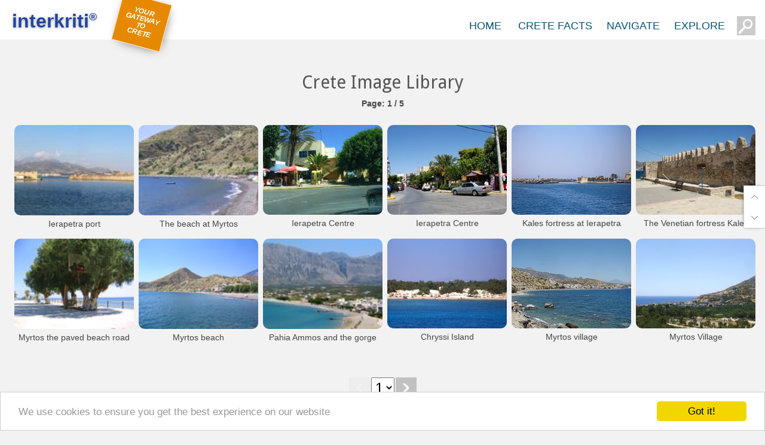

--- FILE ---
content_type: text/html
request_url: https://interkriti.org/crete_image_library/?pg=1&cnty=p4d3
body_size: 10948
content:
<!DOCTYPE html>
<html>
<head>
<title>Crete Photos - Crete Image Library</title>
<META Name="description" Content="A selection photographs of Crete, Cretan landscapes, Crete beaches, Cretan Ancient sites and items, people, places, landmarks, attractions etc">
<META Name="keywords" Content="pictures of Crete,beaches,sights,places,archaeology,minoan,Knossos,Festos">

<meta name="viewport" content="width=device-width, initial-scale=1, maximum-scale=1">
<meta http-equiv="content-type" content="text/html; charset=UTF-8">
<LINK href="/lout/gt09.css" media=screen rel=StyleSheet type=text/css>
<LINK href="/lout/pg19.css" media=screen rel=StyleSheet type=text/css>
<LINK href="/lout/pgtop19.css" media=screen rel=StyleSheet type=text/css>
<LINK REL="SHORTCUT ICON" href="/favicon.ico">
<script src="/js/jquery-1.7.2.min.js"></script>
<script src="/js/jquery-ui.min.js"></script>
<script src="/js/jquery.ui.touch-punch.min.js"></script>
<SCRIPT language=JavaScript src="/js/ik18.js" type=text/javascript></SCRIPT>
<SCRIPT language=JavaScript src="/js/ik10ad1.js" type=text/javascript></SCRIPT>

<style type="text/css">
<!--
 body {color:#444444;background:#f2f2f2;}
.imacont {
	position:relative;
	width:200px;
	height:178px;
	margin:4px;
	float:none;display:inline-block;
	padding:0;
	overflow:visible;
	border-radius:10px;
	}
.imacont1:hover{
	overflow:visible;z-index:1;height:auto;top:-35px;
	box-shadow:1px 1px 40px -10px #000;
	border:4px solid rgba(255,255,255,.8);border-radius:10px;
	}


.ximacont1:hover > div:nth-child(1) > span:nth-child(1) >img {
	border-radius:10px 10px 0 0;
	}
.imacont1 {
	position:absolute;
	display:inline;
	top:0px;left:0px;
	width:200px;
	height:176px;
	background:#f2f2f2;
	padding:0px;margin:0px;
	font-family: verdana; font-size: 11px; font-weight:normal;
	line-height:100%;
	overflow:hidden;
	transition:top .6s  ease 0s;
	/* Safari */
	-webkit-transition:top .6s  ease 0s;

	border:4px solid #f2f2f2;border-radius:10px;
	}

.tima {
	display:table;width:200px;
	padding:0;height:150px;margin:0;

	}
.tdima {
	width:100%;height:100%;
	display:table-cell;vertical-align:middle;text-align:center;
	}

.ima { 
	cursor:pointer;margin:0;width:100%;max-width:200px;border-radius:10px;
	}


.imades {
	display:inline;
	position:static;
	width:180px;
	height:auto;
	margin:2px 0;
	line-height:120%;
	color:#444444;
	padding:10px;

	border: 0px solid #000;
	}
.imatags:link{line-height:160%;margin:10px 0;}
.imadbtags {
  display:inline-block;padding:3px 2px;background:#eee;margin:2px;border-radius:4px;color:#000;
}
.imadbtags::before {color:#000;font-weight:bold;
  content: "#";
}
.relinfo {
  display:inline-block;padding:3px 2px;background:#f5f5d5;margin:2px;border-radius:4px;color:#000;
}
.relinfo::before {color:#090;font-weight:bold;font-size:15px;font-style:italic;
  content: "i-";
}
.titlos{ 
	position:static;
	color:#444;
	background:rgba(0,0,0,.0);
	text-decoration:none;
	font-family: verdana,Arial; font-size: 14px;
	padding:5px 5px 0 5px;
	margin:0px 0px 0px 0px;
	line-height:140%;

	overflow:hidden;
  	font-weight: normal;
	text-align:center;
	cursor:pointer;
	}

a.titlos:link  { color:#777777; text-decoration:none;}
a.titlos:visited  { color:#777777; text-decoration:none;}
a.titlos:active  { color:#ff0000; text-decoration:underline;}
.titlos:hover  {color:#772; text-decoration:underline;}
a.titlos:hover  {color:#faa82d; text-decoration:underline;}


.respages{display:inline-block;margin:0;padding:0 2px;vertical-align:top;}
.next, .prev {
	padding:0px;
	display:inline-block;
	width:15px;height:15px;border:10px solid rgba(0,0,0,.2);
	margin:0;color:#fff;font-size:10px;line-height:100%;
	background:rgba(0,0,0,.2) url("/lout10/13-whi_reqt01_t.png") scroll no-repeat 100% 50%;
	background-clip: padding-box;
	
	}
.prev {
	background:rgba(0,0,0,.2) url("/lout10/13-whi_reqt01_t.png") scroll no-repeat 0 50%;
	background-clip: padding-box;
	}



.galtbg {position:absolute;width:100%;top:0px;left:0px;background:#000000; margin:0px;}
.galpreload{position:absolute;visibility:hidden;height:0px;left:0px;top:-2000px;z-index:3;width:100px;height:100px;overflow:hidden;}
.galimacont {position:absolute;left:0px;top:-2000px;z-index:5;padding:0px;border:0px solid #fff;overflow:visible;}
.galcontrol {position:fixed;bottom:0px;left:0px;width:100%;text-align:center;}
.galcontrols {width:52px;height:13px;background:transparent url("/lout10/12-galcontrols_t.png") scroll no-repeat 0px 0px;border-width:0px;}
.galallimages, .galallimagesa {
	cursor:pointer;
	color:#000000;
	font-size:10px;
	font-family:Arial;
	font-weight:bold;
	width:26px;
	float:left;
	text-align:center;
	padding:3px 3px 3px 3px;margin:0px 0px 0px 1px;
	background:#f8f8f8;
	border:1px solid #ffffff;
	}
.galallimages:hover{
	background:#fff383;
	border-color: #fff383;
	}
.galallimagesa{
	color:#ffffff;
	background:#000000;
	border:1px solid #ffffff;
	}


.galpicoms, .galpicomsb {

	background: transparent url("/lout10/tbg_blc50_t.png") scroll repeat 0% 0px;
	position:fixed;
	width:250px;
	top:0px;right:3px;
	padding:10px 5px 5px 5px;
	color:#e0e0e0;
	font-size:13px;
	font-family:Arial;
	} 
 



.galthumb {float:left;margin:0px 2px 2px 0px;cursor:pointer;text-align:left;text-indent:0px;}
.galthumb:hover{  
	}
.galpicpreview {
	padding:2px;
	border:0px solid #000000;
	margin:0px;
	background:#ffffff;
	}
.galnextprev {
	cursor:pointer;
	position:absolute;
	color:#3b3b3b;
	font-size:40px;
	font-family:Tahoma;
	padding:8px;
	border-width:0px;
	background:transparent;
	}
.galnextprev:hover {
	color:#ffffff;
	}
-->
</style>
<script type="text/javascript">
<!--


//-->
</script>

<body>
﻿<div name=vipic onmousedown="javascript:Start('','');" id=vipic class=vipic></div>

<div class="ctop" id=ctop></div>

<div class="ttop" id=ttop></div>

<iframe name="comsactionwin" allowtransparency="true" hspace="0" marginwidth="0" marginheight="0" frameborder="0" height="0" scrolling="no" width="0" style="position:absolute;top:-200px;"></iframe>
<style>


</style>





<div id="top"></div>
<div id="wtop" class="wtop">

<center><div id="witop" class="witop">
<div class=iklogo>

<div id="iktoplogo" title="Interkriti your gateway to Crete" 
 style="
    position: absolute;
line-height:32px;
    top: 0px;
    left: 5px;
    font-family: 'trebuchet MS',arial,helvetica;
    font-size: 32px;
    color: #2046a0;
    text-shadow: 0px 1px 5px #0005;
    text-decoration: none;
    font-weight: bold;
">interkriti<sup style="font-size:18px;">®</sup></div>
 <div class="topgateway">YOUR GATEWAY TO CRETE</div>

</div>

<div class="toptabcont">
<a href="/"><div  class=btoptabs 
>HOME</div></a>
<div  class=btoptabs 
>CRETE FACTS
<div class="navigate menufacts">
<div class="menucols">

<a href="/crete/?topg=1487501" title="Crete Crete Fast Facts" class=narrowbtn>Crete Fast Facts</a><br>
<a href="/crete/?topg=1487401" title="Crete Geographical Information" class=narrowbtn>Geographical Information</a><br>
<a href="/crete/?topg=1487402" title="Crete Administration" class=narrowbtn>Administration</a><br>
<a href="/crete/?topg=1487403" title="Crete People" class=narrowbtn>People</a><br>
<a href="/crete/crete_census2001.html" title="Population Of Crete" class=narrowbtn>Population Of Crete</a><br>
<a href="/crete/?topg=1487404" title="Crete Economy" class=narrowbtn>Economy</a><br>
<a href="/crete/?topg=1487405" title="Crete Infrastructures" class=narrowbtn>Infrastructures</a><br>
<a href="/crete/?topg=1487406" title="Crete Brief History" class=narrowbtn>Brief History</a><br>
</div><div class="menucols">
<a href="/crete/?topg=1487407" title="Crete Climate" class=narrowbtn>Climate</a><br>
<a href="/crete/?topg=1487408" title="Crete Flora & Fauna" class=narrowbtn>Flora & Fauna</a><br>
<a href="/crete/history_of_crete.html" title="History Of Crete" class=narrowbtn>History Of Crete</a><br>
<a href="/crete/cretan_culture.html" title="Cretan Culture" class=narrowbtn>Cretan Culture</a><br>
<a href="/greece.htm" title="Information About Greece" class=narrowbtn>About Greece</a><br>
<a href="/greece.htm?vpg=1" title="Greek State Symbols" class=narrowbtn>Greek State Symbols</a><br>
</div>

</div>
</div><div  class=btoptabs 
>NAVIGATE
<div class=navigate>
<center>
<div class=proti>
<div class="directory"><div class=menutitle>Towns</div>
<div class=narrowlist>
<a href="/crete/iraklion/heraklion_city.html" title="The city of Iraklion" class=narrowbtn>Heraklion</a><br>
<a href="/crete/hania/chania_city.html" title="The city of Hania" class=narrowbtn>Chania</a><br>
<a href="/crete/rethymnon/rethymnon_city.html" title="The city of Rethymnon" class=narrowbtn>Rethymnon</a><br>
<a href="/crete/lassithi/agios_nikolaos_town.html" title="The city of Agios Nikolaos" class=narrowbtn>Ag. Nikolaos</a><br>
<a href="/crete/lassithi/sitia.html" title="The town of Sitia" class=narrowbtn>Sitia</a><br>
<a href="/crete?category=f2town" title="Crete Towns & Villages" class=narrowbtn style="color:#338833;">more...</a><br>
</div></div>

<div class="directory">
<div class=menutitle>Resorts</div>
<div class=narrowlist>
<a href="/crete/rethymnon/plakias_town.html" title="Plakias" class=narrowbtn>Plakias</a><br>
<a href="/crete/hania/paleochora_town.html" title="Paleohora" class=narrowbtn>Paleochora</a><br>
<a href="/crete/iraklion/matala.html" title="Matala" class=narrowbtn>Matala</a><br>
<a href="/crete/hania/frangokastelo.html" title="Frangokastello" class=narrowbtn>Frangokastello</a><br>
<a href="/crete/iraklion/agia_pelagia.html" title="Agia Pelagia" class=narrowbtn>Agia Pelagia</a><br>
<a href="/crete?category=f2resorts" title="Crete Tourist Resorts" class="narrowbtn">more...</a><br>
</div></div>


<div class="directory">
<div class=menutitle>Beaches</div>
<div class=narrowlist>
<a href="/crete/hania/balos-beach.html" title="The beach of Balos" class=narrowbtn>Balos</a><br>
<a href="/crete/iraklion/kommos.html" title="The beach of Komos" class=narrowbtn>Komos</a><br>
<a href="/crete/lassithi/vai-palm-grove-and-beach.html" title="The beach of Vai" class=narrowbtn>Vai</a><br>
<a href="/crete/hania/elafonissi.html" title="The beach of Elafonissi" class=narrowbtn>Elafonissi</a><br>
<a href="/crete/rethymnon/preveli-beach.html" title="The beach of Preveli" class=narrowbtn>Preveli</a><br>
<a href="/crete?category=f2beach" title="Crete Towns & Villages" class="narrowbtn">more...</a><br>
</div></div>

<div class="directory">
<div class=menutitle>Nature</div>
<div class=narrowlist>
<a href="/crete/hania/samaria.html" title="Samaria Gorge" class=narrowbtn>Samaria Gorge</a><br>
<a href="/crete/lassithi/diktaion_antron.html" title="Diktaian Cave" class=narrowbtn>Diktaian Cave</a><br>
<a href="/crete/lassithi/chryssi_island.html" title="Chryssi Island" class=narrowbtn>Chryssi Island</a><br>
<a href="/crete/hania/lake-of-kournas.html" title="Kournas Lake" class=narrowbtn>Kournas Lake</a><br>
<a href="/crete/flora-and-fauna/kri-kri.html" title="Kri Kri - The Cretan Ibex" class=narrowbtn>Kri Kri</a><br>
<a href="/crete?category=f2nature" title="Crete Nature" class="narrowbtn">more...</a><br>
</div></div>

<div class="directory">
<div class=menutitle>Ancient Sites</div>
<div class=narrowlist>
<a href="/crete/iraklion/knossos.html" title="Archaeological Site & Palace of Knossos" class=narrowbtn>Knossos</a><br>
<a href="/crete/iraklion/phaistos.html" title="Archaeological Site & Palace of Phaistos" class=narrowbtn>Phaistos</a><br>
<a href="/crete/iraklion/gortyn.html" title="Archaeological Site of Gortyna" class=narrowbtn>Gortyna</a><br>
<a href="/crete/lassithi/zakros_palace.html" title="Archaeological Site & Palace of Zakros" class=narrowbtn>Zakros</a><br>
<a href="/crete/iraklion/malia_archaeological_site.html" title="Archaeological Site & Palace of Malia" class=narrowbtn>Malia</a><br>
<a href="/crete?category=f2archaeology" title="Crete Archaeological Sites" class="narrowbtn">more...</a><br>

</div></div>
<div class="directory">
<div class=menutitle>Museums</div>
<div class=narrowlist>
<a href="/crete/iraklion/heraklion_archaelogical_museum.html" title="Heraklion Archaeological Museum" class=narrowbtn>Heraklion Arc.</a><br>
<a href="/crete/iraklion/historical_museum_of_crete.html" title="Historical Museum of Crete in Heraklion" class=narrowbtn>Historical Mus.</a><br>
<a href="/crete/hania/chania_archeaological_museum.html" title="Chania Archaeological Museum" class=narrowbtn>Chania Museum</a><br>
<a href="/crete/iraklion/cretan_ethnology_museum.html" title="Cretan Ethnology museum of Voroi" class=narrowbtn>Voroi Folk.</a><br>
<a href="/crete/rethymnon/archaeological_museum.html" title="Rethymnon Archaeological Museum" class=narrowbtn>Rethymnon Mus.</a><br>
<a href="/crete?category=f2museum" title="Crete Museums" class="narrowbtn">more...</a><br>

</div></div>
<div class="directory">

<div class=menutitle>Monasteries</div>
<div class=narrowlist>
<a href="/crete/rethymnon/preveli_monastery.html" title="Monastery of Preveli" class=narrowbtn>Preveli</a><br>
<a href="/crete/rethymnon/arkadi_monastery.html" title="Monastery of Arkadi" class=narrowbtn>Arkadi</a><br>
<a href="/crete/lassithi/toplou-monastery.html" title="Monastery of Toplou" class=narrowbtn>Toplou</a><br>
<a href="/crete/iraklion/kyraeleousa_monastery.html" title="Monastery of Kyra Eleoussa" class=narrowbtn>Kyra Eleoussa</a><br>
<a href="/crete/lassithi/monastery-of-kapsa.html" title="Monastery of Kapsa" class=narrowbtn>Kapsa</a><br>
<a href="/crete?category=f2monastery" title="Monastery of " class="narrowbtn">more...</a><br>
</div></div>

</div>


<div class=triti>

<a href="/crete_image_library/" title="Crete Image Library"><div class=bbox style="background:#666;">Image Library</div></a>


<a href="/map_of_crete.html" title="map of Crete"><div class=bbox style="background:#a63;">Map of Crete</div></a>

<a href="/crete/crete_hotels.html" title="Hotels, Apartments, Rooms in Crete"><div class=bbox>Hotels</div></a>
<a href="/crete/crete_car_rental.html" title="Car and Bike Rentals in Crete"><div  class=bbox style="background:#faa834;">Rent A Car</div></a>


</center>

</div>

</div><div  class=btoptabs
>EXPLORE
<div class="navigate menuexplore" id=menuexplore>
<style>

.kritimstyle {position:absolute;border:1px solid rgba(255,80,0,.5);border-radius:100%;background:rgba(0,0,0,.08);}

.rot33{
    -ms-transform: rotate(-45deg); /* IE 9 */
    -ms-transform-origin: 0% 0%; /* IE 9 */
    -webkit-transform: rotate(-45deg); /* Chrome, Safari, Opera */
    -webkit-transform-origin: 0% 0%; /* Chrome, Safari, Opera */
    transform: rotate(-45deg);
    transform-origin: 0% 0%;
}
.beach{position:absolute;width:20px;height:20px;background:transparent url(/lout19/map-bg-swim.png) scroll 50% 50% no-repeat;background-size:cover;}
.airport{position:absolute;width:20px;height:20px;background:transparent url(/lout19/map-bg-airport.png) scroll 50% 50% no-repeat;background-size:cover;}
.pernames {
position:absolute;background:rgba(255,255,255,.0);color:#000;font-size:10px;
font-family:verdana,arial,helvetica;line-height:100%;padding:0 4px;
text-shadow:1px 1px 6px #fff;
}
@media screen and (max-width: 450px) {
.pernames {font-size:10px;}
.losign {display:none}
}
</style>

<form method=get  id=sform action="/crete/" style="margin:auto;padding:0px;background:transparent;" target="_parent">
<input type=hidden name=x id=theposx>
<input type=hidden name=y id=theposy>
<input type=hidden name=trad value=30 id=trad>
<input type=hidden name=category value="" id=category>
<input type=hidden name=more value="" id=more>
</form>
<table width=100% height=100%><tr><td align=center valign=vertical><div id="kriti-m" style="position:relative;overflow:auto;width:100%;max-width:640px;height:auto;display:inline-block;overflow:hidden;cursor:crosshair;"
 onmouseover="javascript:this.onmousemove=function(){point_it();}"  onmouseout="document.getElementById('thecross').style.visibility = 'hidden';" onclick="thePosition();">

<img src="/mhome/kriti17_t.gif" align=top style="width:100%;opacity:.8;">
<div class="kritimstyle kritimpos"></div>
<div class="kritimstyle kritimpos" id="thecross" style="visibility:hidden;"></div>
<div style="top:84.6%;left:45%;font-size:14px;color:#39e;" class="beach losign"></div>
<div style="top:62.6%;left:31.76%;font-size:14px;color:#39e;" class="beach losign"></div>
<div style="top:33.6%;left:28.76%;font-size:14px;color:#39e;" class="beach losign"></div>
<div style="top:76.8%;left:35%;" class="pernames rot33">Agia Galini</div>
<div style="top:74%;left:30.8%;" class="pernames rot33 losign">Triopetra</div>
<div style="top:21.2%;left:6.8%;" class="pernames rot33">Kissamos</div>
<div style="top:89.6%;left:74%;" class="pernames">Chryssi Isl.</div>
<div style="top:23.2%;left:13%;" class="pernames rot33">Agia Marina</div>
<div style="top:79%;left:76%;font-size:14px;color:#39e;" class="beach losign"></div>
<div style="top:10%;left:2.4%;font-size:14px;color:#39e;" class="beach losign"></div>
<div style="top:15%;left:1.4%;" class="pernames losign">Balos</div>
<div style="top:46%;left:.8%;color:#39e;font-size:14px;" class="beach losign"></div>
<div style="top:86.2%;left:16.7%;" class="pernames">Gavdos isl.</div>
<div style="top:50.5%;left:88.4%;color:#39e;font-size:16px;" class="airport"></div>
<div style="top:21.2%;left:20.4%;color:#39e;font-size:24px;" class="airport"></div>
<div style="top:41.2%;left:57.4%;color:#39e;font-size:24px;" class="airport"></div>
<div style="top:35.2%;left:26.7%;" class="pernames rot33">Georgioupolis</div>
<div style="top:40%;left:11.5%;" class="pernames">SAMARIA</div>
<div style="top:50%;left:42%;" class="pernames">IDA Mtn</div>
<div style="top:58%;left:0%;" class="pernames rot33">Palaiochora</div>
<div style="top:70.4%;left:4%;" class="pernames rot33 losign">Agia Roumeli</div>
<div style="top:37%;left:37%;" class="pernames rot33 losign">Sfakaki</div>
<div style="top:31.2%;left:45.6%;" class="pernames rot33 losign">Bali</div>
<div style="top:84%;left:34.6%;" class="pernames rot33 losign">Kalamaki</div>
<div style="top:87.0%;left:37%;" class="pernames rot33">Matala</div>
<div style="top:65.65%;left:60.4%;" class="pernames rot33">Lassithi<br>Plateau</div>
<div style="top:94%;left:43.25%;" class="pernames rot33 losign">Lendas</div>
<div style="top:80%;left:63.12%;font-size:14px;color:#39e;" class="beach losign"></div>
<div style="top:98%;left:54.25%;" class="pernames rot33">Tsoutsouros</div>
<div style="top:71%;left:66.25%;" class="pernames rot33 losign">Vianos</div>
<div style="top:85.6%;left:66%;" class="pernames rot33 losign">Myrtos</div>
<div style="top:64%;left:16%;" class="pernames rot33">Sfakia</div>
<div style="top:66.7%;left:24.3%;" class="pernames rot33">Plakias</div>
<div style="top:90.8%;left:68%;" class="pernames rot33">Ierapetra</div>
<div style="top:80.4%;left:80.4%;" class="pernames rot33 losign">Makrygialos</div>
<div style="top:76.8%;right:3.0%;color:#a00;font-weight:bold;" class="pernames rot33">ZAKROS</div>
<div style="top:50.4%;left:95.46%;font-size:14px;color:#39e;" class="beach losign"></div>
<div style="top:48%;right:0.5%;" class="pernames rot33 losign">Vai</div>
<div style="top:60.8%;left:87.6%;" class="pernames rot33">Sitia</div>
<div style="top:56.4%;left:78%;font-weight:bold;" class="pernames rot33">Agios Nikolaos</div>
<div style="top:45.6%;left:77.6%;" class="pernames rot33 losign">Elounda</div>
<div style="top:45%;left:70%;color:#a00;font-weight:bold;" class="pernames rot33">MALIA</div>
<div style="top:42.4%;left:66.2%;" class="pernames rot33">Hersonissos</div>
<div style="top:40.8%;left:62.2%;" class="pernames rot33 losign">Gouves</div>
<div style="top:20.8%;left:18.12%;font-size:14px;font-weight:bold;" class="pernames rot33">Chania</div>
<div style="top:36.4%;left:33.75%;font-size:14px;font-weight:bold;" class="pernames rot33">Rethymnon</div>
<div style="top:38.0%;left:57.6%;font-size:14px;font-weight:bold;" class="pernames rot33">Heraklion</div>
<div style="top:64%;left:46.3%;color:#a00;font-weight:bold;" class="pernames">GORTYN</div>
<div style="top:72%;left:46.25%;color:#a00;font-weight:bold;" class="pernames">FESTOS</div>
<div style="top:46%;left:53%;color:#a00;font-weight:bold;" class="pernames">KNOSSOS</div>



</div></td></tr></table>
<script>
var mapradius=142;

function point_it(event){
var offset = $('#kriti-m').offset();
var x = offset.left;
var y = offset.top;
var themapdv = document.getElementById("kriti-m");
var smikr=themapdv.offsetWidth/640;
document.getElementById("thecross").style.visibility = "visible" ;
document.getElementById('thecross').style.width=mapradius*smikr + 'px';
document.getElementById('thecross').style.height=mapradius*smikr + 'px';
mousePos.x = mousePos.x *1;
mousePos.y = mousePos.y *1;
var myleft = mousePos.x- x;
var mytop = mousePos.y-y;
document.getElementById("thecross").style.left = myleft - mapradius*smikr/2 +'px' ;
document.getElementById("thecross").style.top = mytop - mapradius*smikr/2 + 'px' ;

}
function thePosition() {
var offset = $('#kriti-m').offset();
var x = offset.left;
var y = offset.top;
var themapdv = document.getElementById("kriti-m");
var smikr=themapdv.offsetWidth/640;
var theposx = parseInt ((mousePos.x - x)/smikr);
var theposy = parseInt ((mousePos.y -y)/smikr);

document.getElementById('theposx').value=theposx;
document.getElementById('theposy').value=theposy;
document.getElementById('sform').submit();

}
</script>
</div></div><form method="get" id=topsearchform action="/crete"  target="_top">
<input type="text" name="keyword" class="textfield">
</form>
<div id="fxbot">
<a href="#top" class="pagetop fxbot"></a>
<div name="mylistpreviewbutton" id="mylistpreviewbutton" onclick="javascript:tti='My list';infowin('/cgi-bin/lis/prevmylist.cgi','300','','prvmy','','','','mfmke');if(document.getElementById('prvmy')){elprmvy=document.getElementById('prvmy');elprmvy.style.position='fixed';elprmvy.style.left=myWidth-elprmvy.offsetWidth-25+'px';elprmvy.style.top=myHeight-elprmvy.offsetHeight-35+'px';}" class="fxbot wish"></div>
<a href="#bot" class="fxbot pagebot"></a>
</div>
</div></div></center></div>


<div class="atop" id=atop>
<div class="btop" id=btop>


<script>
var didScroll;
var lastScrollTop = 0;
var delta = 5;
var navbarHeight = $('.wtop').outerHeight();

$(window).scroll(function(event){
  if(isMobile){ didScroll = true;}
else {$('.wtop').css({"position":"absolute"})}
});

setInterval(function() {
    if (didScroll) {
        hasScrolled();
        didScroll = false;
    }
}, 250);

function hasScrolled() {
    var st = $(this).scrollTop();
    if(Math.abs(lastScrollTop - st) <= delta)
        return;

    if (st > lastScrollTop && st > navbarHeight){
        $('.wtop').removeClass('nav-down').addClass('nav-up');
    } else {
        if(st + $(window).height() < $(document).height()) {
            $('.wtop').removeClass('nav-up').addClass('nav-down');
        }
    }
    
    lastScrollTop = st;
}
</script>


 <!--ptop-->



<div style="color:#555;font-size:30px;font-weight:normal;padding:0px;font-family:'Droid Sans',arial;margin:120px 0px 10px 0px;text-align:center;">
 Crete Image Library</div>





<!-mbanner-->
<center>
<div style="display:table;width:100%;max-width:1300px;text-align:center;">
<div style="text-align:center;font-weight:bold;" class=bar14>Page: 
1 / 5<!--page-->
</div>

<div id=thumbscont style="display:table;width:100%;text-align:center;margin:20px 0;">
<div class=imacont><div class=imacont1><div class=tima><span class=tdima ><img onclick="javascript:tti='Ierapetra%20port';fotoWin('/gallery/g07/mrgier01.jpg','','')" id=ima1332982 src="/gallery/07s/mrgier01.jpg" alt="click to view full size" border=0 class=ima align=top></span></div><div onclick="javascript:tti='Ierapetra%20port';top.imdescr='';fotoWin('/gallery/g07/mrgier01.jpg','','')" class=titlos>Ierapetra port</div><div class=imades><a href="/crete_image_library/?cnty=p4d3"><center><script language="JavaScript">
showAreaSmall ('aloc1332982','p4d3','','35.0038,25.7376,15,p');
</script>
</center></a><div class=imatags><a href="/crete_image_library/?pg=1&keys=f3Ierapetra_town"><div class="imadbtags">Ierapetra Town</div></a> <a href="/crete_image_library/?pg=1&keys=f3Fort_Kales"><div class="imadbtags">Fort Kales</div></a> <a href="/crete_image_library/?pg=1&keys=f3Ierapetra_port"><div class="imadbtags">Ierapetra Port</div></a> </div><div class=imatags><a href="javascript:top.tti='Ierápetra town
';infowin('/cgi-bin/lis/uniread.cgi?uni=1110337','','','viewinfo','','','','mfmke')"><div  class="relinfo">Ierápetra town
</div></a><br></div></div></div> </div>
<div class=imacont><div class=imacont1><div class=tima><span class=tdima ><img onclick="javascript:tti='The%20beach%20at%20Myrtos';fotoWin('/gallery/g01/p4d3ar1-c05s01.jpg','','')" id=ima1230015 src="/gallery/01s/p4d3ar1-c05s01.jpg" alt="click to view full size" border=0 class=ima align=top></span></div><div onclick="javascript:tti='The%20beach%20at%20Myrtos';top.imdescr='';fotoWin('/gallery/g01/p4d3ar1-c05s01.jpg','','')" class=titlos>The beach at Myrtos</div><div class=imades><a href="/crete_image_library/?cnty=p4d3"><center><script language="JavaScript">
showAreaSmall ('aloc1230015','p4d3','','');
</script>
</center></a><div class=imatags><a href="/crete_image_library/?pg=1&keys=f3Beach"><div class="imadbtags">Beach</div></a> <a href="/crete_image_library/?pg=1&keys=f3Resort"><div class="imadbtags">Resort</div></a> <a href="/crete_image_library/?pg=1&keys=f3Myrtos"><div class="imadbtags">Myrtos</div></a> </div></div></div> </div>
<div class=imacont><div class=imacont1><div class=tima><span class=tdima ><img onclick="javascript:tti='Ierapetra%20Centre';fotoWin('/dbsf/pages_pics/11/1110337/ierapetra02.jpg','','Eleftherias%20Square')" id=ima1520624 src="/dbsf/pages_pics/11/1110337/s-ierapetra02.jpg" alt="click to view full size" border=0 class=ima align=top></span></div><div onclick="javascript:tti='Ierapetra%20Centre';top.imdescr='Eleftherias%20Square';fotoWin('/dbsf/pages_pics/11/1110337/ierapetra02.jpg','','Eleftherias%20Square')" class=titlos>Ierapetra Centre</div><div class=imades>Eleftherias Square<br><a href="/crete_image_library/?cnty=p4d3"><center><script language="JavaScript">
showAreaSmall ('aloc1520624','p4d3','','35.0081,25.7390,15,p');
</script>
</center></a><div class=imatags><a href="/crete_image_library/?pg=1&keys=f3Ierapetra_town "><div class="imadbtags">Ierapetra Town</div></a> </div><div class=imatags><a href="javascript:top.tti='Ierápetra town
';infowin('/cgi-bin/lis/uniread.cgi?uni=1110337','','','viewinfo','','','','mfmke')"><div  class="relinfo">Ierápetra town
</div></a><br></div></div></div> </div>
<div class=imacont><div class=imacont1><div class=tima><span class=tdima ><img onclick="javascript:tti='Ierapetra%20Centre';fotoWin('/dbsf/pages_pics/11/1110337/ierapetra01.jpg','','Eleftherias%20Square')" id=ima1520623 src="/dbsf/pages_pics/11/1110337/s-ierapetra01.jpg" alt="click to view full size" border=0 class=ima align=top></span></div><div onclick="javascript:tti='Ierapetra%20Centre';top.imdescr='Eleftherias%20Square';fotoWin('/dbsf/pages_pics/11/1110337/ierapetra01.jpg','','Eleftherias%20Square')" class=titlos>Ierapetra Centre</div><div class=imades>Eleftherias Square<br><a href="/crete_image_library/?cnty=p4d3"><center><script language="JavaScript">
showAreaSmall ('aloc1520623','p4d3','','35.0081,25.7390,15,p');
</script>
</center></a><div class=imatags><a href="/crete_image_library/?pg=1&keys=f3Ierapetra_town "><div class="imadbtags">Ierapetra Town</div></a> </div><div class=imatags><a href="javascript:top.tti='Ierápetra town
';infowin('/cgi-bin/lis/uniread.cgi?uni=1110337','','','viewinfo','','','','mfmke')"><div  class="relinfo">Ierápetra town
</div></a><br></div></div></div> </div>
<div class=imacont><div class=imacont1><div class=tima><span class=tdima ><img onclick="javascript:tti='Kales%20fortress%20at%20Ierapetra%20port';fotoWin('/dbsf/pages_pics/15/1506801/kales01.jpg','','')" id=ima1520612 src="/dbsf/pages_pics/15/1506801/s-kales01.jpg" alt="click to view full size" border=0 class=ima align=top></span></div><div onclick="javascript:tti='Kales%20fortress%20at%20Ierapetra%20port';top.imdescr='';fotoWin('/dbsf/pages_pics/15/1506801/kales01.jpg','','')" class=titlos>Kales fortress at Ierapetra port</div><div class=imades><a href="/crete_image_library/?cnty=p4d3"><center><script language="JavaScript">
showAreaSmall ('aloc1520612','p4d3','','35.0038,25.7376,15,p');
</script>
</center></a><div class=imatags><a href="/crete_image_library/?pg=1&keys=f3Fort_Kales"><div class="imadbtags">Fort Kales</div></a> <a href="/crete_image_library/?pg=1&keys=f3Ierapetra_port"><div class="imadbtags">Ierapetra Port</div></a> </div><div class=imatags><a href="javascript:top.tti='Kalés Fortress
';infowin('/cgi-bin/lis/uniread.cgi?uni=1506801','','','viewinfo','','','','mfmke')"><div  class="relinfo">Kalés Fortress
</div></a><br></div></div></div> </div>
<div class=imacont><div class=imacont1><div class=tima><span class=tdima ><img onclick="javascript:tti='The%20Venetian%20fortress%20Kales%20at%20Ierapetra';fotoWin('/dbsf/pages_pics/15/1506801/kales02.jpg','','')" id=ima1520613 src="/dbsf/pages_pics/15/1506801/s-kales02.jpg" alt="click to view full size" border=0 class=ima align=top></span></div><div onclick="javascript:tti='The%20Venetian%20fortress%20Kales%20at%20Ierapetra';top.imdescr='';fotoWin('/dbsf/pages_pics/15/1506801/kales02.jpg','','')" class=titlos>The Venetian fortress Kales at Ierapetra</div><div class=imades><a href="/crete_image_library/?cnty=p4d3"><center><script language="JavaScript">
showAreaSmall ('aloc1520613','p4d3','','35.0038,25.7376,15,p');
</script>
</center></a><div class=imatags><a href="/crete_image_library/?pg=1&keys=f3Ierapetra_town"><div class="imadbtags">Ierapetra Town</div></a> <a href="/crete_image_library/?pg=1&keys=f3Fort_Kales"><div class="imadbtags">Fort Kales</div></a> <a href="/crete_image_library/?pg=1&keys=f3Ierapetra_port"><div class="imadbtags">Ierapetra Port</div></a> <a href="/crete_image_library/?pg=1&keys=f3Venetian"><div class="imadbtags">Venetian</div></a> </div><div class=imatags><a href="javascript:top.tti='Ierápetra town
';infowin('/cgi-bin/lis/uniread.cgi?uni=1110337','','','viewinfo','','','','mfmke')"><div  class="relinfo">Ierápetra town
</div></a><br><a href="javascript:top.tti='Kalés Fortress
';infowin('/cgi-bin/lis/uniread.cgi?uni=1506801','','','viewinfo','','','','mfmke')"><div  class="relinfo">Kalés Fortress
</div></a><br></div></div></div> </div>
<div class=imacont><div class=imacont1><div class=tima><span class=tdima ><img onclick="javascript:tti='Myrtos%20the%20paved%20beach%20road';fotoWin('/gallery/g01/03090801-006.jpg','','')" id=ima1230035 src="/gallery/01s/03090801-006.jpg" alt="click to view full size" border=0 class=ima align=top></span></div><div onclick="javascript:tti='Myrtos%20the%20paved%20beach%20road';top.imdescr='';fotoWin('/gallery/g01/03090801-006.jpg','','')" class=titlos>Myrtos the paved beach road</div><div class=imades><a href="/crete_image_library/?cnty=p4d3"><center><script language="JavaScript">
showAreaSmall ('aloc1230035','p4d3','','');
</script>
</center></a><div class=imatags><a href="/crete_image_library/?pg=1&keys=f3Myrtos"><div class="imadbtags">Myrtos</div></a> </div></div></div> </div>
<div class=imacont><div class=imacont1><div class=tima><span class=tdima ><img onclick="javascript:tti='Myrtos%20beach';fotoWin('/gallery/g01/03090801-007.jpg','','')" id=ima1230036 src="/gallery/01s/03090801-007.jpg" alt="click to view full size" border=0 class=ima align=top></span></div><div onclick="javascript:tti='Myrtos%20beach';top.imdescr='';fotoWin('/gallery/g01/03090801-007.jpg','','')" class=titlos>Myrtos beach</div><div class=imades><a href="/crete_image_library/?cnty=p4d3"><center><script language="JavaScript">
showAreaSmall ('aloc1230036','p4d3','','');
</script>
</center></a><div class=imatags><a href="/crete_image_library/?pg=1&keys=f3Myrtos"><div class="imadbtags">Myrtos</div></a> <a href="/crete_image_library/?pg=1&keys=f3Beach"><div class="imadbtags">Beach</div></a> <a href="/crete_image_library/?pg=1&keys=f3Resort"><div class="imadbtags">Resort</div></a> <a href="/crete_image_library/?pg=1&keys=f3Ierapetra_West"><div class="imadbtags">Ierapetra West</div></a> </div></div></div> </div>
<div class=imacont><div class=imacont1><div class=tima><span class=tdima ><img onclick="javascript:tti='Pahia%20Ammos%20and%20the%20gorge%20of%20Ha';fotoWin('/gallery/g03/040626-010.jpg','','')" id=ima1331005 src="/gallery/03s/040626-010.jpg" alt="click to view full size" border=0 class=ima align=top></span></div><div onclick="javascript:tti='Pahia%20Ammos%20and%20the%20gorge%20of%20Ha';top.imdescr='';fotoWin('/gallery/g03/040626-010.jpg','','')" class=titlos>Pahia Ammos and the gorge of Ha</div><div class=imades><a href="/crete_image_library/?cnty=p4d3"><center><script language="JavaScript">
showAreaSmall ('aloc1331005','p4d3','','');
</script>
</center></a><div class=imatags><a href="/crete_image_library/?pg=1&keys=f3Pahia_Ammos"><div class="imadbtags">Pahia Ammos</div></a> <a href="/crete_image_library/?pg=1&keys=f3Gorge"><div class="imadbtags">Gorge</div></a> <a href="/crete_image_library/?pg=1&keys=f3Beach"><div class="imadbtags">Beach</div></a> </div></div></div> </div>
<div class=imacont><div class=imacont1><div class=tima><span class=tdima ><img onclick="javascript:tti='Chryssi%20Island';fotoWin('/dbsf/pages_pics/11/1110339/chryssi02.jpg','','South%20beach%20at%20Chryssi%20Island')" id=ima1520601 src="/dbsf/pages_pics/11/1110339/s-chryssi02.jpg" alt="click to view full size" border=0 class=ima align=top></span></div><div onclick="javascript:tti='Chryssi%20Island';top.imdescr='South%20beach%20at%20Chryssi%20Island';fotoWin('/dbsf/pages_pics/11/1110339/chryssi02.jpg','','South%20beach%20at%20Chryssi%20Island')" class=titlos>Chryssi Island</div><div class=imades>South beach at Chryssi Island<br><a href="/crete_image_library/?cnty=p4d3"><center><script language="JavaScript">
showAreaSmall ('aloc1520601','p4d3','','34.8727,25.7094,13,p');
</script>
</center></a><div class=imatags><a href="/crete_image_library/?pg=1&keys=f3Island"><div class="imadbtags">Island</div></a> <a href="/crete_image_library/?pg=1&keys=f3nature"><div class="imadbtags">Nature</div></a> <a href="/crete_image_library/?pg=1&keys=f3Chrissi_Island"><div class="imadbtags">Chrissi Island</div></a> <a href="/crete_image_library/?pg=1&keys=f3Beaches"><div class="imadbtags">Beaches</div></a> </div><div class=imatags><a href="javascript:top.tti='Chrissi Island
';infowin('/cgi-bin/lis/uniread.cgi?uni=1110339','','','viewinfo','','','','mfmke')"><div  class="relinfo">Chrissi Island
</div></a><br></div></div></div> </div>
<div class=imacont><div class=imacont1><div class=tima><span class=tdima ><img onclick="javascript:tti='Myrtos%20village';fotoWin('/dbsf/pages_pics/11/1110343/myrtos01.jpg','','Approaching%20Myrtos%20form%20the%20west')" id=ima1520627 src="/dbsf/pages_pics/11/1110343/s-myrtos01.jpg" alt="click to view full size" border=0 class=ima align=top></span></div><div onclick="javascript:tti='Myrtos%20village';top.imdescr='Approaching%20Myrtos%20form%20the%20west';fotoWin('/dbsf/pages_pics/11/1110343/myrtos01.jpg','','Approaching%20Myrtos%20form%20the%20west')" class=titlos>Myrtos village</div><div class=imades>Approaching Myrtos form the west<br><a href="/crete_image_library/?cnty=p4d3"><center><script language="JavaScript">
showAreaSmall ('aloc1520627','p4d3','','35.0035,25.5840,15,p');
</script>
</center></a><div class=imatags><a href="/crete_image_library/?pg=1&keys=f3Myrtos"><div class="imadbtags">Myrtos</div></a> <a href="/crete_image_library/?pg=1&keys=f3Beach"><div class="imadbtags">Beach</div></a> <a href="/crete_image_library/?pg=1&keys=f3Resort"><div class="imadbtags">Resort</div></a> <a href="/crete_image_library/?pg=1&keys=f3Ierapetra_West "><div class="imadbtags">Ierapetra West</div></a> </div><div class=imatags><a href="javascript:top.tti='Mýrtos village
';infowin('/cgi-bin/lis/uniread.cgi?uni=1110343','','','viewinfo','','','','mfmke')"><div  class="relinfo">Mýrtos village
</div></a><br></div></div></div> </div>
<div class=imacont><div class=imacont1><div class=tima><span class=tdima ><img onclick="javascript:tti='Myrtos%20Village';fotoWin('/dbsf/pages_pics/11/1110343/myrtos04.jpg','','')" id=ima1520630 src="/dbsf/pages_pics/11/1110343/s-myrtos04.jpg" alt="click to view full size" border=0 class=ima align=top></span></div><div onclick="javascript:tti='Myrtos%20Village';top.imdescr='';fotoWin('/dbsf/pages_pics/11/1110343/myrtos04.jpg','','')" class=titlos>Myrtos Village</div><div class=imades><a href="/crete_image_library/?cnty=p4d3"><center><script language="JavaScript">
showAreaSmall ('aloc1520630','p4d3','','35.0059,25.5866,15,p');
</script>
</center></a><div class=imatags><a href="/crete_image_library/?pg=1&keys=f3Myrtos"><div class="imadbtags">Myrtos</div></a> <a href="/crete_image_library/?pg=1&keys=f3Resort"><div class="imadbtags">Resort</div></a> <a href="/crete_image_library/?pg=1&keys=f3Ierapetra_West"><div class="imadbtags">Ierapetra West</div></a> </div><div class=imatags><a href="javascript:top.tti='Mýrtos village
';infowin('/cgi-bin/lis/uniread.cgi?uni=1110343','','','viewinfo','','','','mfmke')"><div  class="relinfo">Mýrtos village
</div></a><br></div></div></div> </div>
<!--start-->
</div>
<div style="padding:30px 0px 0px 0px;clear:both;">
<center style="padding:0;"><div class=prev style="cursor:pointer;opacity:0.1;"></div><form action="/crete_image_library/" method="get" class=respages><select name="pg" onchange="this.form.submit();" style="padding:2px;font-size:24px;font-family:arial,helvetica;margin:0px;"><option value="1" selected>1</option><option value="2" >2</option><option value="3" >3</option><option value="4" >4</option><option value="5" >5</option><input type="hidden" value="12" name="perpage"><input type="hidden" value="" name="keys"><input type="hidden" value="p4d3" name="cnty"></form><a href="/crete_image_library/?perpage=12&pg=2&keys=&cnty=p4d3"><div class=next></div></a></center>

<br clear=all>
<a href="javascript:startGal(newimaset,newcomset,0,newthuset)" class=mtoptab>View Slide Show</a>
<a href="javascript:tti='Search Image Library';var search=document.getElementById('imasearch').innerHTML;infowin(search,'','260','viewinfo','inn','','','mfmke');" class=mtoptab>Search Image Library</a>
</div>
<!--banner2-->
</div>

</center>
<div id=imasearch style="visibility:hidden;position:absolute;top:0px;">
<center>
<table cellpadding=0 cellspacing=8 border=0 width=432>
<tr>
<td valign=top height=180 background="/lout06/fp1-map2.jpg">
<img src="/lout06/c-lay.gif" border="0" usemap="#c-lay" width=432 height=180><BR>
</td></tr>
<tr><td class=bar12>
<form method=get action="">
<input type="text" name="keys" size="15" class=form1> <input type="submit" name="enter" value="Search" class=form2>
<input name="pg" type="HIDDEN" value="1">
</form>
<br clear=all>
</td>
</tr>
</table>
</center>
</div>



<script type="text/javascript">
<!--
var newimaset = new Array('/gallery/g07/mrgier01','/gallery/g01/p4d3ar1-c05s01','/dbsf/pages_pics/11/1110337/ierapetra02','/dbsf/pages_pics/11/1110337/ierapetra01','/dbsf/pages_pics/15/1506801/kales01','/dbsf/pages_pics/15/1506801/kales02','/gallery/g01/03090801-006','/gallery/g01/03090801-007','/gallery/g03/040626-010','/dbsf/pages_pics/11/1110339/chryssi02','/dbsf/pages_pics/11/1110343/myrtos01','/dbsf/pages_pics/11/1110343/myrtos04')
var newthuset = new Array('/gallery/07s/mrgier01','/gallery/01s/p4d3ar1-c05s01','/dbsf/pages_pics/11/1110337/s-ierapetra02','/dbsf/pages_pics/11/1110337/s-ierapetra01','/dbsf/pages_pics/15/1506801/s-kales01','/dbsf/pages_pics/15/1506801/s-kales02','/gallery/01s/03090801-006','/gallery/01s/03090801-007','/gallery/03s/040626-010','/dbsf/pages_pics/11/1110339/s-chryssi02','/dbsf/pages_pics/11/1110343/s-myrtos01','/dbsf/pages_pics/11/1110343/s-myrtos04')
var newcomset = new Array('<b>Ierapetra port</b><br>','<b>The beach at Myrtos</b><br>','<b>Ierapetra Centre</b><br>Eleftherias Square','<b>Ierapetra Centre</b><br>Eleftherias Square','<b>Kales fortress at Ierapetra port</b><br>','<b>The Venetian fortress Kales at Ierapetra</b><br>','<b>Myrtos the paved beach road</b><br>','<b>Myrtos beach</b><br>','<b>Pahia Ammos and the gorge of Ha</b><br>','<b>Chryssi Island</b><br>South beach at Chryssi Island','<b>Myrtos village</b><br>Approaching Myrtos form the west','<b>Myrtos Village</b><br>')
var galpicsdir='';
//-->
</script>
<!--javas-->



</div>
<div id=abotw class=abotw>
<div class=abot>



<div style="float:left;text-align:center;padding:0px 0px;">
<div id="google_translate_element"></div>
<script>
function googleTranslateElementInit() {
  new google.translate.TranslateElement({
    pageLanguage: 'auto',
    autoDisplay: false
  }, 'google_translate_element');
}
</script><script src="//translate.google.com/translate_a/element.js?cb=googleTranslateElementInit"></script>
</div>




<a href="javascript:uniRead('1524301')" style="border-radius:4px; padding:6px;background:rgba(41,170,225,.9);font-family:arial;font-size:14px;color:#fff;float:right;">Contact Us</a>

<div class=bm>



<div style="padding:10px 0px 10px 0px;clear:both;">© 2024 interkriti.org</div>
<a name="bot" id="bot"></a>
</div>

</div>
</div>


<!-- atop-->
</div>




<script type="text/javascript">
mylistPreview();
if(window!=top){top.location=location.href}
$(document).ready(function(){

	$('.wima').mouseover(function()
	{
	if(this.clientWidth <= this.naturalWidth){
		$(this).css('cursor','pointer');
                $(this).click(function(){top.tti="-";top.fotoWin(this.src,'g','');});
		}	
	});
	
});
</script>
<!-- Begin Cookie Consent plugin by Silktide - http://silktide.com/cookieconsent -->
<script type="text/javascript">
    window.cookieconsent_options = {"message":"We use cookies to ensure you get the best experience on our website","dismiss":"Got it!","learnMore":"More info","link":"","theme":"light-bottom"};
</script>

<script type="text/javascript" src="//cdnjs.cloudflare.com/ajax/libs/cookieconsent2/1.0.9/cookieconsent.min.js"></script>
<!-- End Cookie Consent plugin -->











<script type="text/javascript">

  var _gaq = _gaq || [];
  _gaq.push(['_setAccount', 'UA-4385466-1']);
  _gaq.push(['_setDomainName', 'interkriti.org']);
  _gaq.push(['_setAllowLinker', true]);
  _gaq.push(['_trackPageview']);

  (function() {
    var ga = document.createElement('script'); ga.type = 'text/javascript'; ga.async = true;
    ga.src = ('https:' == document.location.protocol ? 'https://ssl' : 'http://www') + '.google-analytics.com/ga.js';
    var s = document.getElementsByTagName('script')[0]; s.parentNode.insertBefore(ga, s);
  })();

</script><!--pbottom-->


</BODY>
<map id="c-lay" name="c-lay">
<area shape="rect" coords="52,4,88,19"href="?pg=1&cnty=p1d" title="The prefecture of HANIA" />
<area shape="rect" coords="137,2,197,20"  href="?pg=1&cnty=p2d" title="The prefecture of RETHYMNO" />
<area shape="rect" coords="228,3,285,20" href="?pg=1&cnty=p3d" title="The prefecture of IRAKLION" />
<area shape="rect" coords="327,4,385,19" href="?pg=1&cnty=p4d" title="The prefecture of LASSITHI" />
<area shape="poly" coords="5,37,47,37,52,46,51,61,33,63,20,78,8,58" href="?pg=1&cnty=p1d1" title="Kissamos: Kasteli, Kolybari, Falasarna, Sfinari, Elafonissos..." />
<area shape="poly" coords="60,37,97,37,100,47,95,66,82,74,62,67" href="?pg=1&cnty=p1d3" title="Kydonia:HANIA, Stalos, Galatas, Agia Marina, Maleme, Platanias, Akrotiri, Souda, Mournies..." />
<area shape="poly" coords="39,68,72,80,66,96,25,96" href="?pg=1&cnty=p1d2" title="Selino:Paleohora, Koundoura, Sougia..." />
<area shape="poly" coords="72,95,94,100,119,103,125,94,105,83,91,76,80,81" href="?pg=1&cnty=p1d5" title="Sfakia:Hora, Loutro, SAMARIA, Fragokastelo..." />
<area shape="rect" coords="65,130,130,180" href="?pg=1&cnty=p1d6" title="Sfakia:Gavdos Island" />
<area shape="poly" coords="100,33,104,45,106,50,131,47,131,33" href="?pg=1&cnty=p1d3ar5" title="Akrotiri:Kalathas, Stavros, Horafakia, Kounoupidiana, Marathi, ..." />
<area shape="poly" coords="103,59,123,60,125,66,125,76,128,81,123,81,109,75,99,74" href="?pg=1&cnty=p1d4" title="Apokoronas: Georgioupolis, Kavros, Vamos, Almirida, Gavalohori..." />
<area shape="poly" coords="132,69,166,67,170,75,154,80,137,85" href="?pg=1&cnty=p2d1" title="Rethymno: Rethymno, Atsipopoulo, Adele, Arkadi..." />
<area shape="poly" coords="129,105,132,93,159,87,160,99,178,111,171,118" href="?pg=1&cnty=p2d2" title="Agios Vassilios: Plakias, Preveli, Rodakino, Lampi, Agia Galini, Spili..." />
<area shape="poly" coords="171,64,202,64,200,75,201,85,197,93,176,80" href="?pg=1&cnty=p2d3" title="Mylopotamos: Anogia, Bali, Panormo..." />
<area shape="poly" coords="164,82,177,87,186,94,181,106,165,97" href="?pg=1&cnty=p2d4" title="Amari: Amari, Gerakari, Syvritos..." />
<area shape="poly" coords="176,117,178,139,186,139,193,130,191,102" href="?pg=1&cnty=p3d5" title="Pirgiotissa: Tymbaki, Kokkinos Pyrgos, Matala, FESTOS, Kamilari, Pitsidia, Kalamaki..." />
<area shape="poly" coords="213,62,233,62,234,67,227,82,226,95,220,99,208,93,207,72" href="?pg=1&cnty=p3d1" title="Malevizi: Fodele, Agia Pelagia, Amoudara, Gazi, Tylissos..." />
<area shape="poly" coords="198,102,207,101,214,114,214,126,217,142,211,148,193,144,199,127" href="?pg=1&cnty=p3d4" title="Kenouriou: Mires, Vori, Zaros, GORTYS, Lendas..." />
<area shape="poly" coords="238,70,232,84,229,88,229,95,237,99,241,93,245,72" href="?pg=1&cnty=p3d2" title="IRAKLION: Iraklion, Knossos..." />
<area shape="poly" coords="222,106,235,104,254,107,267,121,263,133,256,145,224,142" href="?pg=1&cnty=p3d6" title="Monofatsi: Arkalohori, Pyrgos, Asimi, Tsoutsouros..." />
<area shape="poly" coords="273,125,292,118,296,128,298,133,298,137,270,136" href="?pg=1&cnty=p3d7" title="Viannos: Viannos, Keratokampos, Arvi..." />
<area shape="poly" coords="286,116,273,119,264,102,245,97,249,75,298,78,300,86,287,94,283,107" href="?pg=1&cnty=p3d3" title="Pediada: Amnissos, Gournes, Kokkini Hani, Gouves, Hersonissos, MALIA, Stalis, Kasteli..." />
<area shape="poly" coords="291,104,297,96,306,92,310,97,306,103,303,108,303,110,295,114" href="?pg=1&cnty=p4d2" title="Lassithi (Oropedio)" />
<area shape="poly" coords="303,131,303,125,297,117,308,114,318,118,335,119,338,110,346,106,347,117,349,120,346,126,342,129" href="?pg=1&cnty=p4d3" title="Ierapetra: Ierapetra, Ag. Ioannis, Ferma, Myrtos..." />
<area shape="poly" coords="306,77,328,81,332,95,336,108,328,112,314,112,308,109,316,99,313,90,307,84" href="?pg=1&cnty=p4d1" title="Mirabelo: Agios Nikolaos, Elounda, Sissi, Istro, Kalo Horio, ..." />
<area shape="poly" coords="352,126,410,126,431,97,416,84,381,80,355,105" href="?pg=1&cnty=p4d4" title="Sitia: Sitia, Palekastro, Vai, ZAKROS, Xerokampos, Makrigialos, Koutsouras..." />
<area shape="default" nohref="nohref" alt="" />
</map>
</html>